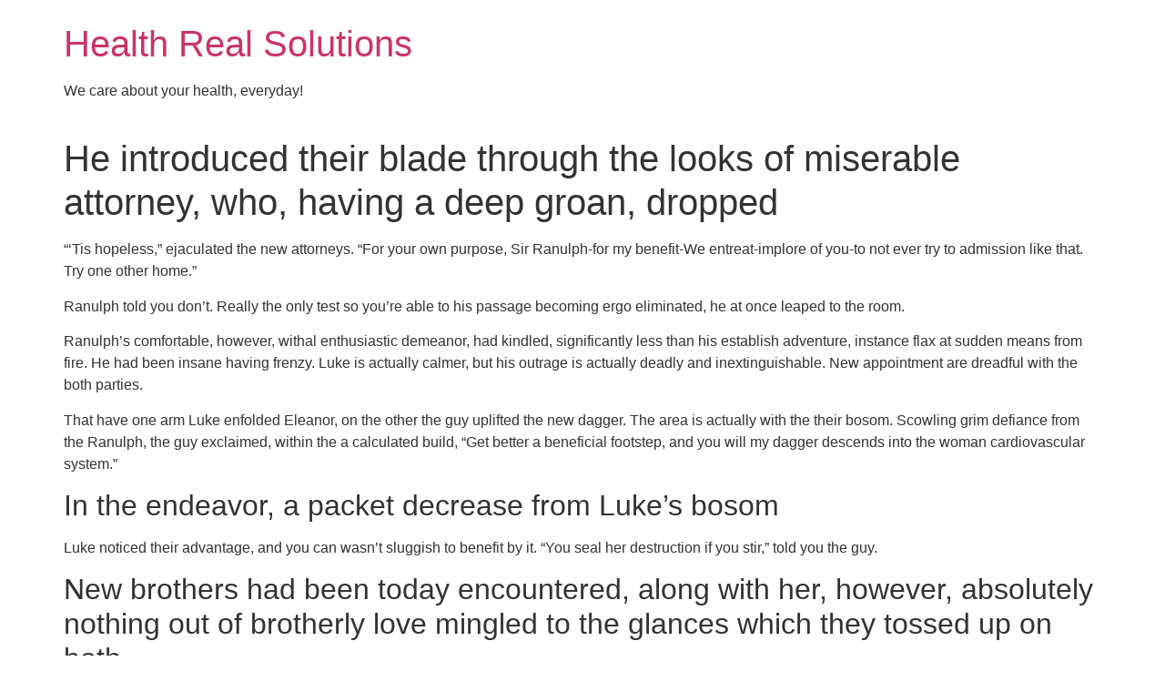

--- FILE ---
content_type: text/html; charset=UTF-8
request_url: https://blog.healthrealsolutions.com/he-introduced-their-blade-through-the-looks-of/
body_size: 9406
content:
<!doctype html>
<html lang="en-GB">
<head>
	<meta charset="UTF-8">
	<meta name="viewport" content="width=device-width, initial-scale=1">
	<link rel="profile" href="https://gmpg.org/xfn/11">
	<title>He introduced their blade through the looks of miserable attorney, who, having a deep groan, dropped &#8211; Health Real Solutions</title>
<meta name='robots' content='max-image-preview:large' />
<script type="text/javascript">function rgmkInitGoogleMaps(){window.rgmkGoogleMapsCallback=true;try{jQuery(document).trigger("rgmkGoogleMapsLoad")}catch(err){}}</script><script type="text/javascript"></script><link rel='dns-prefetch' href='//player.vimeo.com' />
<link rel='dns-prefetch' href='//fonts.googleapis.com' />
<link rel="alternate" type="application/rss+xml" title="Health Real Solutions &raquo; Feed" href="https://blog.healthrealsolutions.com/feed/" />
<link rel="alternate" type="application/rss+xml" title="Health Real Solutions &raquo; Comments Feed" href="https://blog.healthrealsolutions.com/comments/feed/" />
<link rel="alternate" type="application/rss+xml" title="Health Real Solutions &raquo; He introduced their blade through the looks of miserable attorney, who, having a deep groan, dropped Comments Feed" href="https://blog.healthrealsolutions.com/he-introduced-their-blade-through-the-looks-of/feed/" />
<script>
window._wpemojiSettings = {"baseUrl":"https:\/\/s.w.org\/images\/core\/emoji\/14.0.0\/72x72\/","ext":".png","svgUrl":"https:\/\/s.w.org\/images\/core\/emoji\/14.0.0\/svg\/","svgExt":".svg","source":{"concatemoji":"https:\/\/blog.healthrealsolutions.com\/wp-includes\/js\/wp-emoji-release.min.js?ver=6.2.8"}};
/*! This file is auto-generated */
!function(e,a,t){var n,r,o,i=a.createElement("canvas"),p=i.getContext&&i.getContext("2d");function s(e,t){p.clearRect(0,0,i.width,i.height),p.fillText(e,0,0);e=i.toDataURL();return p.clearRect(0,0,i.width,i.height),p.fillText(t,0,0),e===i.toDataURL()}function c(e){var t=a.createElement("script");t.src=e,t.defer=t.type="text/javascript",a.getElementsByTagName("head")[0].appendChild(t)}for(o=Array("flag","emoji"),t.supports={everything:!0,everythingExceptFlag:!0},r=0;r<o.length;r++)t.supports[o[r]]=function(e){if(p&&p.fillText)switch(p.textBaseline="top",p.font="600 32px Arial",e){case"flag":return s("\ud83c\udff3\ufe0f\u200d\u26a7\ufe0f","\ud83c\udff3\ufe0f\u200b\u26a7\ufe0f")?!1:!s("\ud83c\uddfa\ud83c\uddf3","\ud83c\uddfa\u200b\ud83c\uddf3")&&!s("\ud83c\udff4\udb40\udc67\udb40\udc62\udb40\udc65\udb40\udc6e\udb40\udc67\udb40\udc7f","\ud83c\udff4\u200b\udb40\udc67\u200b\udb40\udc62\u200b\udb40\udc65\u200b\udb40\udc6e\u200b\udb40\udc67\u200b\udb40\udc7f");case"emoji":return!s("\ud83e\udef1\ud83c\udffb\u200d\ud83e\udef2\ud83c\udfff","\ud83e\udef1\ud83c\udffb\u200b\ud83e\udef2\ud83c\udfff")}return!1}(o[r]),t.supports.everything=t.supports.everything&&t.supports[o[r]],"flag"!==o[r]&&(t.supports.everythingExceptFlag=t.supports.everythingExceptFlag&&t.supports[o[r]]);t.supports.everythingExceptFlag=t.supports.everythingExceptFlag&&!t.supports.flag,t.DOMReady=!1,t.readyCallback=function(){t.DOMReady=!0},t.supports.everything||(n=function(){t.readyCallback()},a.addEventListener?(a.addEventListener("DOMContentLoaded",n,!1),e.addEventListener("load",n,!1)):(e.attachEvent("onload",n),a.attachEvent("onreadystatechange",function(){"complete"===a.readyState&&t.readyCallback()})),(e=t.source||{}).concatemoji?c(e.concatemoji):e.wpemoji&&e.twemoji&&(c(e.twemoji),c(e.wpemoji)))}(window,document,window._wpemojiSettings);
</script>
<style>
img.wp-smiley,
img.emoji {
	display: inline !important;
	border: none !important;
	box-shadow: none !important;
	height: 1em !important;
	width: 1em !important;
	margin: 0 0.07em !important;
	vertical-align: -0.1em !important;
	background: none !important;
	padding: 0 !important;
}
</style>
	<link rel='stylesheet' id='embed-pdf-viewer-css' href='https://usercontent.one/wp/blog.healthrealsolutions.com/wp-content/plugins/embed-pdf-viewer/css/embed-pdf-viewer.css?ver=6.2.8' media='screen' />
<link rel='stylesheet' id='wp-block-library-css' href='https://blog.healthrealsolutions.com/wp-includes/css/dist/block-library/style.min.css?ver=6.2.8' media='all' />
<link rel='stylesheet' id='blocks-kit-style-css-css' href='https://usercontent.one/wp/blog.healthrealsolutions.com/wp-content/plugins/blocks-kit/dist/blocks.style.build.css?ver=6.2.8' media='all' />
<link rel='stylesheet' id='blocks-kit-all-css-css' href='https://usercontent.one/wp/blog.healthrealsolutions.com/wp-content/plugins/blocks-kit/dist/webfonts/css/all.css?ver=6.2.8' media='all' />
<link rel='stylesheet' id='plp-block-style-css-css' href='https://usercontent.one/wp/blog.healthrealsolutions.com/wp-content/plugins/blocks-kit/dist/blocks.style.build.css?ver=6.2.8' media='all' />
<link rel='stylesheet' id='classic-theme-styles-css' href='https://blog.healthrealsolutions.com/wp-includes/css/classic-themes.min.css?ver=6.2.8' media='all' />
<style id='global-styles-inline-css'>
body{--wp--preset--color--black: #000000;--wp--preset--color--cyan-bluish-gray: #abb8c3;--wp--preset--color--white: #ffffff;--wp--preset--color--pale-pink: #f78da7;--wp--preset--color--vivid-red: #cf2e2e;--wp--preset--color--luminous-vivid-orange: #ff6900;--wp--preset--color--luminous-vivid-amber: #fcb900;--wp--preset--color--light-green-cyan: #7bdcb5;--wp--preset--color--vivid-green-cyan: #00d084;--wp--preset--color--pale-cyan-blue: #8ed1fc;--wp--preset--color--vivid-cyan-blue: #0693e3;--wp--preset--color--vivid-purple: #9b51e0;--wp--preset--gradient--vivid-cyan-blue-to-vivid-purple: linear-gradient(135deg,rgba(6,147,227,1) 0%,rgb(155,81,224) 100%);--wp--preset--gradient--light-green-cyan-to-vivid-green-cyan: linear-gradient(135deg,rgb(122,220,180) 0%,rgb(0,208,130) 100%);--wp--preset--gradient--luminous-vivid-amber-to-luminous-vivid-orange: linear-gradient(135deg,rgba(252,185,0,1) 0%,rgba(255,105,0,1) 100%);--wp--preset--gradient--luminous-vivid-orange-to-vivid-red: linear-gradient(135deg,rgba(255,105,0,1) 0%,rgb(207,46,46) 100%);--wp--preset--gradient--very-light-gray-to-cyan-bluish-gray: linear-gradient(135deg,rgb(238,238,238) 0%,rgb(169,184,195) 100%);--wp--preset--gradient--cool-to-warm-spectrum: linear-gradient(135deg,rgb(74,234,220) 0%,rgb(151,120,209) 20%,rgb(207,42,186) 40%,rgb(238,44,130) 60%,rgb(251,105,98) 80%,rgb(254,248,76) 100%);--wp--preset--gradient--blush-light-purple: linear-gradient(135deg,rgb(255,206,236) 0%,rgb(152,150,240) 100%);--wp--preset--gradient--blush-bordeaux: linear-gradient(135deg,rgb(254,205,165) 0%,rgb(254,45,45) 50%,rgb(107,0,62) 100%);--wp--preset--gradient--luminous-dusk: linear-gradient(135deg,rgb(255,203,112) 0%,rgb(199,81,192) 50%,rgb(65,88,208) 100%);--wp--preset--gradient--pale-ocean: linear-gradient(135deg,rgb(255,245,203) 0%,rgb(182,227,212) 50%,rgb(51,167,181) 100%);--wp--preset--gradient--electric-grass: linear-gradient(135deg,rgb(202,248,128) 0%,rgb(113,206,126) 100%);--wp--preset--gradient--midnight: linear-gradient(135deg,rgb(2,3,129) 0%,rgb(40,116,252) 100%);--wp--preset--duotone--dark-grayscale: url('#wp-duotone-dark-grayscale');--wp--preset--duotone--grayscale: url('#wp-duotone-grayscale');--wp--preset--duotone--purple-yellow: url('#wp-duotone-purple-yellow');--wp--preset--duotone--blue-red: url('#wp-duotone-blue-red');--wp--preset--duotone--midnight: url('#wp-duotone-midnight');--wp--preset--duotone--magenta-yellow: url('#wp-duotone-magenta-yellow');--wp--preset--duotone--purple-green: url('#wp-duotone-purple-green');--wp--preset--duotone--blue-orange: url('#wp-duotone-blue-orange');--wp--preset--font-size--small: 13px;--wp--preset--font-size--medium: 20px;--wp--preset--font-size--large: 36px;--wp--preset--font-size--x-large: 42px;--wp--preset--spacing--20: 0.44rem;--wp--preset--spacing--30: 0.67rem;--wp--preset--spacing--40: 1rem;--wp--preset--spacing--50: 1.5rem;--wp--preset--spacing--60: 2.25rem;--wp--preset--spacing--70: 3.38rem;--wp--preset--spacing--80: 5.06rem;--wp--preset--shadow--natural: 6px 6px 9px rgba(0, 0, 0, 0.2);--wp--preset--shadow--deep: 12px 12px 50px rgba(0, 0, 0, 0.4);--wp--preset--shadow--sharp: 6px 6px 0px rgba(0, 0, 0, 0.2);--wp--preset--shadow--outlined: 6px 6px 0px -3px rgba(255, 255, 255, 1), 6px 6px rgba(0, 0, 0, 1);--wp--preset--shadow--crisp: 6px 6px 0px rgba(0, 0, 0, 1);}:where(.is-layout-flex){gap: 0.5em;}body .is-layout-flow > .alignleft{float: left;margin-inline-start: 0;margin-inline-end: 2em;}body .is-layout-flow > .alignright{float: right;margin-inline-start: 2em;margin-inline-end: 0;}body .is-layout-flow > .aligncenter{margin-left: auto !important;margin-right: auto !important;}body .is-layout-constrained > .alignleft{float: left;margin-inline-start: 0;margin-inline-end: 2em;}body .is-layout-constrained > .alignright{float: right;margin-inline-start: 2em;margin-inline-end: 0;}body .is-layout-constrained > .aligncenter{margin-left: auto !important;margin-right: auto !important;}body .is-layout-constrained > :where(:not(.alignleft):not(.alignright):not(.alignfull)){max-width: var(--wp--style--global--content-size);margin-left: auto !important;margin-right: auto !important;}body .is-layout-constrained > .alignwide{max-width: var(--wp--style--global--wide-size);}body .is-layout-flex{display: flex;}body .is-layout-flex{flex-wrap: wrap;align-items: center;}body .is-layout-flex > *{margin: 0;}:where(.wp-block-columns.is-layout-flex){gap: 2em;}.has-black-color{color: var(--wp--preset--color--black) !important;}.has-cyan-bluish-gray-color{color: var(--wp--preset--color--cyan-bluish-gray) !important;}.has-white-color{color: var(--wp--preset--color--white) !important;}.has-pale-pink-color{color: var(--wp--preset--color--pale-pink) !important;}.has-vivid-red-color{color: var(--wp--preset--color--vivid-red) !important;}.has-luminous-vivid-orange-color{color: var(--wp--preset--color--luminous-vivid-orange) !important;}.has-luminous-vivid-amber-color{color: var(--wp--preset--color--luminous-vivid-amber) !important;}.has-light-green-cyan-color{color: var(--wp--preset--color--light-green-cyan) !important;}.has-vivid-green-cyan-color{color: var(--wp--preset--color--vivid-green-cyan) !important;}.has-pale-cyan-blue-color{color: var(--wp--preset--color--pale-cyan-blue) !important;}.has-vivid-cyan-blue-color{color: var(--wp--preset--color--vivid-cyan-blue) !important;}.has-vivid-purple-color{color: var(--wp--preset--color--vivid-purple) !important;}.has-black-background-color{background-color: var(--wp--preset--color--black) !important;}.has-cyan-bluish-gray-background-color{background-color: var(--wp--preset--color--cyan-bluish-gray) !important;}.has-white-background-color{background-color: var(--wp--preset--color--white) !important;}.has-pale-pink-background-color{background-color: var(--wp--preset--color--pale-pink) !important;}.has-vivid-red-background-color{background-color: var(--wp--preset--color--vivid-red) !important;}.has-luminous-vivid-orange-background-color{background-color: var(--wp--preset--color--luminous-vivid-orange) !important;}.has-luminous-vivid-amber-background-color{background-color: var(--wp--preset--color--luminous-vivid-amber) !important;}.has-light-green-cyan-background-color{background-color: var(--wp--preset--color--light-green-cyan) !important;}.has-vivid-green-cyan-background-color{background-color: var(--wp--preset--color--vivid-green-cyan) !important;}.has-pale-cyan-blue-background-color{background-color: var(--wp--preset--color--pale-cyan-blue) !important;}.has-vivid-cyan-blue-background-color{background-color: var(--wp--preset--color--vivid-cyan-blue) !important;}.has-vivid-purple-background-color{background-color: var(--wp--preset--color--vivid-purple) !important;}.has-black-border-color{border-color: var(--wp--preset--color--black) !important;}.has-cyan-bluish-gray-border-color{border-color: var(--wp--preset--color--cyan-bluish-gray) !important;}.has-white-border-color{border-color: var(--wp--preset--color--white) !important;}.has-pale-pink-border-color{border-color: var(--wp--preset--color--pale-pink) !important;}.has-vivid-red-border-color{border-color: var(--wp--preset--color--vivid-red) !important;}.has-luminous-vivid-orange-border-color{border-color: var(--wp--preset--color--luminous-vivid-orange) !important;}.has-luminous-vivid-amber-border-color{border-color: var(--wp--preset--color--luminous-vivid-amber) !important;}.has-light-green-cyan-border-color{border-color: var(--wp--preset--color--light-green-cyan) !important;}.has-vivid-green-cyan-border-color{border-color: var(--wp--preset--color--vivid-green-cyan) !important;}.has-pale-cyan-blue-border-color{border-color: var(--wp--preset--color--pale-cyan-blue) !important;}.has-vivid-cyan-blue-border-color{border-color: var(--wp--preset--color--vivid-cyan-blue) !important;}.has-vivid-purple-border-color{border-color: var(--wp--preset--color--vivid-purple) !important;}.has-vivid-cyan-blue-to-vivid-purple-gradient-background{background: var(--wp--preset--gradient--vivid-cyan-blue-to-vivid-purple) !important;}.has-light-green-cyan-to-vivid-green-cyan-gradient-background{background: var(--wp--preset--gradient--light-green-cyan-to-vivid-green-cyan) !important;}.has-luminous-vivid-amber-to-luminous-vivid-orange-gradient-background{background: var(--wp--preset--gradient--luminous-vivid-amber-to-luminous-vivid-orange) !important;}.has-luminous-vivid-orange-to-vivid-red-gradient-background{background: var(--wp--preset--gradient--luminous-vivid-orange-to-vivid-red) !important;}.has-very-light-gray-to-cyan-bluish-gray-gradient-background{background: var(--wp--preset--gradient--very-light-gray-to-cyan-bluish-gray) !important;}.has-cool-to-warm-spectrum-gradient-background{background: var(--wp--preset--gradient--cool-to-warm-spectrum) !important;}.has-blush-light-purple-gradient-background{background: var(--wp--preset--gradient--blush-light-purple) !important;}.has-blush-bordeaux-gradient-background{background: var(--wp--preset--gradient--blush-bordeaux) !important;}.has-luminous-dusk-gradient-background{background: var(--wp--preset--gradient--luminous-dusk) !important;}.has-pale-ocean-gradient-background{background: var(--wp--preset--gradient--pale-ocean) !important;}.has-electric-grass-gradient-background{background: var(--wp--preset--gradient--electric-grass) !important;}.has-midnight-gradient-background{background: var(--wp--preset--gradient--midnight) !important;}.has-small-font-size{font-size: var(--wp--preset--font-size--small) !important;}.has-medium-font-size{font-size: var(--wp--preset--font-size--medium) !important;}.has-large-font-size{font-size: var(--wp--preset--font-size--large) !important;}.has-x-large-font-size{font-size: var(--wp--preset--font-size--x-large) !important;}
.wp-block-navigation a:where(:not(.wp-element-button)){color: inherit;}
:where(.wp-block-columns.is-layout-flex){gap: 2em;}
.wp-block-pullquote{font-size: 1.5em;line-height: 1.6;}
</style>
<link rel='stylesheet' id='eic_public-css' href='https://usercontent.one/wp/blog.healthrealsolutions.com/wp-content/plugins/easy-image-collage/css/public.css?ver=1.13.4' media='screen' />
<link rel='stylesheet' id='plyr-css-css' href='https://usercontent.one/wp/blog.healthrealsolutions.com/wp-content/plugins/easy-video-player/lib/plyr.css?ver=6.2.8' media='all' />
<link rel='stylesheet' id='gamipress-css-css' href='https://usercontent.one/wp/blog.healthrealsolutions.com/wp-content/plugins/gamipress/assets/css/gamipress.min.css?ver=2.6.2' media='all' />
<link rel='stylesheet' id='list-last-changes-css' href='https://usercontent.one/wp/blog.healthrealsolutions.com/wp-content/plugins/list-last-changes/css/list-last-changes.css?ver=6.2.8' media='all' />
<link rel='stylesheet' id='prwirepro_main-css' href='https://usercontent.one/wp/blog.healthrealsolutions.com/wp-content/plugins/press-release-distribution/assets/css/prwirepro_main.css?ver=1.1' media='all' />
<link rel='stylesheet' id='cta-gutenberg-font-css' href='https://fonts.googleapis.com/css2?family=Lato%3Aital%2Cwght%400%2C300%3B0%2C400%3B0%2C700%3B1%2C300%3B1%2C400%3B1%2C700&#038;display=swap&#038;ver=1.0.0' media='all' />
<link rel='stylesheet' id='cta-gutenberg-css-css' href='https://usercontent.one/wp/blog.healthrealsolutions.com/wp-content/plugins/call-to-action-block-wppool/blocks/dist/blocks.style.build.css?ver=1.0.0' media='all' />
<link rel='stylesheet' id='hello-elementor-css' href='https://usercontent.one/wp/blog.healthrealsolutions.com/wp-content/themes/hello-elementor/style.min.css?ver=2.7.1' media='all' />
<link rel='stylesheet' id='hello-elementor-theme-style-css' href='https://usercontent.one/wp/blog.healthrealsolutions.com/wp-content/themes/hello-elementor/theme.min.css?ver=2.7.1' media='all' />
<script src='https://blog.healthrealsolutions.com/wp-includes/js/jquery/jquery.min.js?ver=3.6.4' id='jquery-core-js'></script>
<script src='https://blog.healthrealsolutions.com/wp-includes/js/jquery/jquery-migrate.min.js?ver=3.4.0' id='jquery-migrate-js'></script>
<script id='plyr-js-js-extra'>
var easy_video_player = {"plyr_iconUrl":"https:\/\/blog.healthrealsolutions.com\/wp-content\/plugins\/easy-video-player\/lib\/plyr.svg","plyr_blankVideo":"https:\/\/blog.healthrealsolutions.com\/wp-content\/plugins\/easy-video-player\/lib\/blank.mp4"};
</script>
<script src='https://usercontent.one/wp/blog.healthrealsolutions.com/wp-content/plugins/easy-video-player/lib/plyr.js?ver=6.2.8' id='plyr-js-js'></script>
<link rel="https://api.w.org/" href="https://blog.healthrealsolutions.com/wp-json/" /><link rel="alternate" type="application/json" href="https://blog.healthrealsolutions.com/wp-json/wp/v2/posts/3662" /><link rel="EditURI" type="application/rsd+xml" title="RSD" href="https://blog.healthrealsolutions.com/xmlrpc.php?rsd" />
<link rel="wlwmanifest" type="application/wlwmanifest+xml" href="https://blog.healthrealsolutions.com/wp-includes/wlwmanifest.xml" />
<meta name="generator" content="WordPress 6.2.8" />
<link rel="canonical" href="https://blog.healthrealsolutions.com/he-introduced-their-blade-through-the-looks-of/" />
<link rel='shortlink' href='https://blog.healthrealsolutions.com/?p=3662' />
<link rel="alternate" type="application/json+oembed" href="https://blog.healthrealsolutions.com/wp-json/oembed/1.0/embed?url=https%3A%2F%2Fblog.healthrealsolutions.com%2Fhe-introduced-their-blade-through-the-looks-of%2F" />
<link rel="alternate" type="text/xml+oembed" href="https://blog.healthrealsolutions.com/wp-json/oembed/1.0/embed?url=https%3A%2F%2Fblog.healthrealsolutions.com%2Fhe-introduced-their-blade-through-the-looks-of%2F&#038;format=xml" />
<style type="text/css">.eic-image .eic-image-caption {bottom: 0;left: 0;right: 0;text-align: left;font-size: 12px;color: rgba(255,255,255,1);background-color: rgba(0,0,0,0.7);}</style>
		<!-- GA Google Analytics @ https://m0n.co/ga -->
		<script>
			(function(i,s,o,g,r,a,m){i['GoogleAnalyticsObject']=r;i[r]=i[r]||function(){
			(i[r].q=i[r].q||[]).push(arguments)},i[r].l=1*new Date();a=s.createElement(o),
			m=s.getElementsByTagName(o)[0];a.async=1;a.src=g;m.parentNode.insertBefore(a,m)
			})(window,document,'script','https://www.google-analytics.com/analytics.js','ga');
			ga('create', 'UA-168258220-1', 'auto');
			ga('send', 'pageview');
		</script>

	<meta name="generator" content="Elementor 3.14.1; features: a11y_improvements, additional_custom_breakpoints; settings: css_print_method-external, google_font-enabled, font_display-swap">
<link rel="icon" href="https://usercontent.one/wp/blog.healthrealsolutions.com/wp-content/uploads/2022/12/Logo-Health-Real-Solutions.png" sizes="32x32" />
<link rel="icon" href="https://usercontent.one/wp/blog.healthrealsolutions.com/wp-content/uploads/2022/12/Logo-Health-Real-Solutions.png" sizes="192x192" />
<link rel="apple-touch-icon" href="https://usercontent.one/wp/blog.healthrealsolutions.com/wp-content/uploads/2022/12/Logo-Health-Real-Solutions.png" />
<meta name="msapplication-TileImage" content="https://usercontent.one/wp/blog.healthrealsolutions.com/wp-content/uploads/2022/12/Logo-Health-Real-Solutions.png" />
</head>
<body class="post-template-default single single-post postid-3662 single-format-standard elementor-default elementor-kit-4170">

<svg xmlns="http://www.w3.org/2000/svg" viewBox="0 0 0 0" width="0" height="0" focusable="false" role="none" style="visibility: hidden; position: absolute; left: -9999px; overflow: hidden;" ><defs><filter id="wp-duotone-dark-grayscale"><feColorMatrix color-interpolation-filters="sRGB" type="matrix" values=" .299 .587 .114 0 0 .299 .587 .114 0 0 .299 .587 .114 0 0 .299 .587 .114 0 0 " /><feComponentTransfer color-interpolation-filters="sRGB" ><feFuncR type="table" tableValues="0 0.49803921568627" /><feFuncG type="table" tableValues="0 0.49803921568627" /><feFuncB type="table" tableValues="0 0.49803921568627" /><feFuncA type="table" tableValues="1 1" /></feComponentTransfer><feComposite in2="SourceGraphic" operator="in" /></filter></defs></svg><svg xmlns="http://www.w3.org/2000/svg" viewBox="0 0 0 0" width="0" height="0" focusable="false" role="none" style="visibility: hidden; position: absolute; left: -9999px; overflow: hidden;" ><defs><filter id="wp-duotone-grayscale"><feColorMatrix color-interpolation-filters="sRGB" type="matrix" values=" .299 .587 .114 0 0 .299 .587 .114 0 0 .299 .587 .114 0 0 .299 .587 .114 0 0 " /><feComponentTransfer color-interpolation-filters="sRGB" ><feFuncR type="table" tableValues="0 1" /><feFuncG type="table" tableValues="0 1" /><feFuncB type="table" tableValues="0 1" /><feFuncA type="table" tableValues="1 1" /></feComponentTransfer><feComposite in2="SourceGraphic" operator="in" /></filter></defs></svg><svg xmlns="http://www.w3.org/2000/svg" viewBox="0 0 0 0" width="0" height="0" focusable="false" role="none" style="visibility: hidden; position: absolute; left: -9999px; overflow: hidden;" ><defs><filter id="wp-duotone-purple-yellow"><feColorMatrix color-interpolation-filters="sRGB" type="matrix" values=" .299 .587 .114 0 0 .299 .587 .114 0 0 .299 .587 .114 0 0 .299 .587 .114 0 0 " /><feComponentTransfer color-interpolation-filters="sRGB" ><feFuncR type="table" tableValues="0.54901960784314 0.98823529411765" /><feFuncG type="table" tableValues="0 1" /><feFuncB type="table" tableValues="0.71764705882353 0.25490196078431" /><feFuncA type="table" tableValues="1 1" /></feComponentTransfer><feComposite in2="SourceGraphic" operator="in" /></filter></defs></svg><svg xmlns="http://www.w3.org/2000/svg" viewBox="0 0 0 0" width="0" height="0" focusable="false" role="none" style="visibility: hidden; position: absolute; left: -9999px; overflow: hidden;" ><defs><filter id="wp-duotone-blue-red"><feColorMatrix color-interpolation-filters="sRGB" type="matrix" values=" .299 .587 .114 0 0 .299 .587 .114 0 0 .299 .587 .114 0 0 .299 .587 .114 0 0 " /><feComponentTransfer color-interpolation-filters="sRGB" ><feFuncR type="table" tableValues="0 1" /><feFuncG type="table" tableValues="0 0.27843137254902" /><feFuncB type="table" tableValues="0.5921568627451 0.27843137254902" /><feFuncA type="table" tableValues="1 1" /></feComponentTransfer><feComposite in2="SourceGraphic" operator="in" /></filter></defs></svg><svg xmlns="http://www.w3.org/2000/svg" viewBox="0 0 0 0" width="0" height="0" focusable="false" role="none" style="visibility: hidden; position: absolute; left: -9999px; overflow: hidden;" ><defs><filter id="wp-duotone-midnight"><feColorMatrix color-interpolation-filters="sRGB" type="matrix" values=" .299 .587 .114 0 0 .299 .587 .114 0 0 .299 .587 .114 0 0 .299 .587 .114 0 0 " /><feComponentTransfer color-interpolation-filters="sRGB" ><feFuncR type="table" tableValues="0 0" /><feFuncG type="table" tableValues="0 0.64705882352941" /><feFuncB type="table" tableValues="0 1" /><feFuncA type="table" tableValues="1 1" /></feComponentTransfer><feComposite in2="SourceGraphic" operator="in" /></filter></defs></svg><svg xmlns="http://www.w3.org/2000/svg" viewBox="0 0 0 0" width="0" height="0" focusable="false" role="none" style="visibility: hidden; position: absolute; left: -9999px; overflow: hidden;" ><defs><filter id="wp-duotone-magenta-yellow"><feColorMatrix color-interpolation-filters="sRGB" type="matrix" values=" .299 .587 .114 0 0 .299 .587 .114 0 0 .299 .587 .114 0 0 .299 .587 .114 0 0 " /><feComponentTransfer color-interpolation-filters="sRGB" ><feFuncR type="table" tableValues="0.78039215686275 1" /><feFuncG type="table" tableValues="0 0.94901960784314" /><feFuncB type="table" tableValues="0.35294117647059 0.47058823529412" /><feFuncA type="table" tableValues="1 1" /></feComponentTransfer><feComposite in2="SourceGraphic" operator="in" /></filter></defs></svg><svg xmlns="http://www.w3.org/2000/svg" viewBox="0 0 0 0" width="0" height="0" focusable="false" role="none" style="visibility: hidden; position: absolute; left: -9999px; overflow: hidden;" ><defs><filter id="wp-duotone-purple-green"><feColorMatrix color-interpolation-filters="sRGB" type="matrix" values=" .299 .587 .114 0 0 .299 .587 .114 0 0 .299 .587 .114 0 0 .299 .587 .114 0 0 " /><feComponentTransfer color-interpolation-filters="sRGB" ><feFuncR type="table" tableValues="0.65098039215686 0.40392156862745" /><feFuncG type="table" tableValues="0 1" /><feFuncB type="table" tableValues="0.44705882352941 0.4" /><feFuncA type="table" tableValues="1 1" /></feComponentTransfer><feComposite in2="SourceGraphic" operator="in" /></filter></defs></svg><svg xmlns="http://www.w3.org/2000/svg" viewBox="0 0 0 0" width="0" height="0" focusable="false" role="none" style="visibility: hidden; position: absolute; left: -9999px; overflow: hidden;" ><defs><filter id="wp-duotone-blue-orange"><feColorMatrix color-interpolation-filters="sRGB" type="matrix" values=" .299 .587 .114 0 0 .299 .587 .114 0 0 .299 .587 .114 0 0 .299 .587 .114 0 0 " /><feComponentTransfer color-interpolation-filters="sRGB" ><feFuncR type="table" tableValues="0.098039215686275 1" /><feFuncG type="table" tableValues="0 0.66274509803922" /><feFuncB type="table" tableValues="0.84705882352941 0.41960784313725" /><feFuncA type="table" tableValues="1 1" /></feComponentTransfer><feComposite in2="SourceGraphic" operator="in" /></filter></defs></svg>
<a class="skip-link screen-reader-text" href="#content">Skip to content</a>


<header id="site-header" class="site-header" role="banner">

	<div class="site-branding">
					<h1 class="site-title">
				<a href="https://blog.healthrealsolutions.com/" title="Home" rel="home">
					Health Real Solutions				</a>
			</h1>
			<p class="site-description">
				We care about your health, everyday!			</p>
			</div>

	</header>

<main id="content" class="site-main post-3662 post type-post status-publish format-standard hentry category-rencontres-pays-visitors-2 user-has-not-earned">
			<header class="page-header">
			<h1 class="entry-title">He introduced their blade through the looks of miserable attorney, who, having a deep groan, dropped</h1>		</header>
		<div class="page-content">
		<p><title>He introduced their blade through the looks of miserable attorney, who, having a deep groan, dropped</title></p>
<p>&#8220;&#8216;Tis hopeless,&#8221; ejaculated the new attorneys. &#8220;For your own purpose, Sir Ranulph-for my benefit-We entreat-implore of you-to not ever try to admission like that. Try one other home.&#8221;</p>
<p>Ranulph told you don&#8217;t. Really the only test so you&#8217;re able to his passage becoming ergo eliminated, he at once leaped to the room.</p>
<p>Ranulph&#8217;s comfortable, however, withal enthusiastic demeanor, had kindled, significantly less than his establish adventure, instance flax at sudden means from fire. He had been insane having frenzy. Luke is actually calmer, but his outrage is actually deadly and inextinguishable.<span id="more-3662"></span> New appointment are dreadful with the both parties.</p>
<p>That have one arm Luke enfolded Eleanor, on the other the guy uplifted the new dagger. The area is actually with the their bosom. Scowling grim defiance from the Ranulph, the guy exclaimed, within the a calculated build, &#8220;Get better a beneficial footstep, and you will my dagger descends into the woman cardiovascular system.&#8221;</p>
<h2>In the endeavor, a packet decrease from Luke&#8217;s bosom</h2>
<p>Luke noticed their advantage, and you can wasn&#8217;t sluggish to benefit by it. &#8220;You seal her destruction if you stir,&#8221; told you the guy.</p>
<h2>New brothers had been today encountered, along with her, however, absolutely nothing out of brotherly love mingled to the glances which they tossed up on both</h2>
<p>&#8220;Villain,&#8221; returned Ranulph, between their floor white teeth, along with issue ruling enough coolness to speak with deliberation, &#8220;you perceive your energy. Hurt the woman, and absolutely nothing earthly should cover your. Totally free the girl, and take everything and you will independence; nay, prize for a moment. You simply can&#8217;t or even stay away from myself.&#8221;</p>
<p>&#8220;Avoid you!&#8221; laughed Luke, disdainfully. &#8220;Sit away, and you will let me ticket. Beware,&#8221; additional he, sternly, &#8220;the method that you oppose me personally. I&#8217;d not have a great brother&#8217;s bloodstream up on my personal soul.&#8221;</p>
<p>Luke,  not, gradually moved forward, holding Eleanor between themselves and you can Ranulph, to be able to shield his or her own person; however,, fancying he watched chances out-of coping a hit in place of burns so you&#8217;re able to their mistress, aforementioned involved so you&#8217;re able to possibilities this new push, when his arms was indeed captured at the rear of, in which he is actually rendered powerless.</p>
<p>&#8220;Somewhat impossible currently,&#8221; returned Manhood. &#8220;Attach and out, Sir Luke,&#8221; proceeded the guy; &#8220;never head me personally. Get off us to shift to own me.&#8221;</p>
<p>He had been planning to transit new panel, when Eleanor exerted all of the her leftover energy from inside the a past futile decide to try on liberation.</p>
<p>&#8220;Consider my hope to help you old Barbara,&#8221; roared Dick, that has certain fascination, once the viewer understands, understand just what bundle consisted of. &#8220;The full time was turned up. Eleanor is during your time-on your own exposure.&#8221;</p>
<p>&#8220;Render me new package,&#8221; told you Luke, resigning Eleanor into immediate so you&#8217;re able to Handassah&#8217;s infant custody-&#8220;use the steel, and you will master the woman solidly.&#8221;</p>
<p>Handassah, which, though moderate out-of shape, are regarding just one individual electricity, twined the lady hands about Skip Mowbray such a way since the in order to preclude all the probability of action.</p>
<p>Luke tore discover the package. It had been a package very carefully closed in many folds away from linen, and finally within a piece from papers, on which was basically inscribed these terms:</p>
<p>Quickly, in accordance with far fascination, Luke raised the top of your own field. It consisted of you to long silken tress regarding blackest locks enviously braided. It was Sybil&#8217;s. 1st impulse would be to shed they regarding your; his second, reproachfully to raise it in order to his throat. He started as if a snake had stung your.</p>
<p>Currently a loud clamor try heard about gallery. Next, the door are assailed of the criminal shots, plainly proceeding from particular weighty tool, impelled by united fuel of numerous assailants.</p>
<p>The latest sound from Turpin rose over the loud din. &#8220;A round towards the earliest just who goes into,&#8221; shouted the guy. &#8220;Small, Sir Luke, therefore the honor is safe-out, and&#8211;&#8220;</p>
<p>But as he seconded his exhortation that have a glance at Luke, he bankrupt from the 50 % of-uttered sentence, and you may already been that have headache and you will amazement. Ere the reason behind their alarm might be indicated, the door was bust open, and you may a crowd off domestics, oriented by <a href="https://datingranking.net/fr/rencontres-pays-fr/">datingranking.net/fr/rencontres-pays-fr</a> the Major Mowbray and you may Titus Tyrconnel, hurried into room.</p>
		<div class="post-tags">
					</div>
			</div>

	<section id="comments" class="comments-area">

	
	<div id="respond" class="comment-respond">
		<h2 id="reply-title" class="comment-reply-title">Leave a Reply <small><a rel="nofollow" id="cancel-comment-reply-link" href="/he-introduced-their-blade-through-the-looks-of/#respond" style="display:none;">Cancel reply</a></small></h2><form action="https://blog.healthrealsolutions.com/wp-comments-post.php" method="post" id="commentform" class="comment-form" novalidate><p class="comment-notes"><span id="email-notes">Your email address will not be published.</span> <span class="required-field-message">Required fields are marked <span class="required">*</span></span></p><p class="comment-form-comment"><label for="comment">Comment <span class="required">*</span></label> <textarea id="comment" name="comment" cols="45" rows="8" maxlength="65525" required></textarea></p><p class="comment-form-author"><label for="author">Name <span class="required">*</span></label> <input id="author" name="author" type="text" value="" size="30" maxlength="245" autocomplete="name" required /></p>
<p class="comment-form-email"><label for="email">Email <span class="required">*</span></label> <input id="email" name="email" type="email" value="" size="30" maxlength="100" aria-describedby="email-notes" autocomplete="email" required /></p>
<p class="comment-form-url"><label for="url">Website</label> <input id="url" name="url" type="url" value="" size="30" maxlength="200" autocomplete="url" /></p>
<p class="comment-form-cookies-consent"><input id="wp-comment-cookies-consent" name="wp-comment-cookies-consent" type="checkbox" value="yes" /> <label for="wp-comment-cookies-consent">Save my name, email, and website in this browser for the next time I comment.</label></p>
<p class="form-submit"><input name="submit" type="submit" id="submit" class="submit" value="Post Comment" /> <input type='hidden' name='comment_post_ID' value='3662' id='comment_post_ID' />
<input type='hidden' name='comment_parent' id='comment_parent' value='0' />
</p></form>	</div><!-- #respond -->
	
</section><!-- .comments-area -->
</main>

	<footer id="site-footer" class="site-footer" role="contentinfo">
	</footer>

<script type='text/javascript'>
/* <![CDATA[ */
var hasJetBlogPlaylist = 0;
/* ]]> */
</script>
<link rel='stylesheet' id='simple-blog-card-css' href='https://usercontent.one/wp/blog.healthrealsolutions.com/wp-content/plugins/simple-blog-card/css/simpleblogcard.css?ver=1.00' media='all' />
<style id='simple-blog-card-inline-css'>
.simpleblogcard_wrap { border: 1px solid #ddd; word-wrap: break-word; max-width: 100%; border-radius: 5px; margin: 30px; } .simpleblogcard_inner { line-height: 120%; padding: 10px; } .simpleblogcard_border { padding: 0.25em 0.25em; color: #494949; background: transparent; } .simpleblogcard_title { font-weight: bold; display: block; } .simpleblogcard_description { color: #333; }
</style>
<script id='eic_public-js-extra'>
var eic_public = {"responsive_breakpoint":"300","responsive_layout":"0"};
</script>
<script src='https://usercontent.one/wp/blog.healthrealsolutions.com/wp-content/plugins/easy-image-collage/js/public.js?ver=1.13.4' id='eic_public-js'></script>
<script id='gamipress-js-js-extra'>
var gamipress = {"ajaxurl":"\/wp-admin\/admin-ajax.php","nonce":"713022581b","achievement_fields":["id","title","title_size","link","thumbnail","thumbnail_size","points_awarded","points_awarded_thumbnail","excerpt","times_earned","global_times_earned","steps","toggle","heading","heading_size","unlock_button","earners","earners_limit","layout","align"]};
</script>
<script src='https://usercontent.one/wp/blog.healthrealsolutions.com/wp-content/plugins/gamipress/assets/js/gamipress.min.js?ver=2.6.2' id='gamipress-js-js'></script>
<script id='gamipress-events-js-js-extra'>
var gamipress_events = {"ajaxurl":"\/wp-admin\/admin-ajax.php","nonce":"713022581b","user_id":"0","post_id":"3662","server_date":"2026-01-25","debug_mode":""};
</script>
<script src='https://usercontent.one/wp/blog.healthrealsolutions.com/wp-content/plugins/gamipress/assets/js/gamipress-events.min.js?ver=2.6.2' id='gamipress-events-js-js'></script>
<script src='https://usercontent.one/wp/blog.healthrealsolutions.com/wp-content/plugins/press-release-distribution/assets/js/prwirepro_main.js?ver=1.1' id='prwirepro_main-js'></script>
<script id='rtrar.appLocal-js-extra'>
var rtafr = {"rules":""};
</script>
<script src='https://usercontent.one/wp/blog.healthrealsolutions.com/wp-content/plugins/real-time-auto-find-and-replace/assets/js/rtafar.local.js?ver=1.5.7' id='rtrar.appLocal-js'></script>
<script src='https://usercontent.one/wp/blog.healthrealsolutions.com/wp-content/plugins/real-time-auto-find-and-replace/assets/js/rtafar.app.min.js?ver=1.5.7' id='rtrar.app-js'></script>
<script src='https://player.vimeo.com/api/player.js?ver=1.0.9' id='gamipress-vimeo-api-js-js'></script>
<script id='gamipress-vimeo-js-js-extra'>
var gamipress_vimeo = {"ajaxurl":"\/wp-admin\/admin-ajax.php","user_id":"0","post_id":"3662","debug_mode":"","allowed_delay":"1"};
</script>
<script src='https://usercontent.one/wp/blog.healthrealsolutions.com/wp-content/plugins/gamipress-vimeo-integration/assets/js/gamipress-vimeo.min.js?ver=1.0.9' id='gamipress-vimeo-js-js'></script>
<script src='https://blog.healthrealsolutions.com/wp-includes/js/comment-reply.min.js?ver=6.2.8' id='comment-reply-js'></script>
<script id="ocvars">var ocSiteMeta = {plugins: {"a3fe9dc9824eccbd72b7e5263258ab2c": 1}}</script>
</body>
</html>


--- FILE ---
content_type: text/plain
request_url: https://www.google-analytics.com/j/collect?v=1&_v=j102&a=2068558441&t=pageview&_s=1&dl=https%3A%2F%2Fblog.healthrealsolutions.com%2Fhe-introduced-their-blade-through-the-looks-of%2F&ul=en-us%40posix&dt=He%20introduced%20their%20blade%20through%20the%20looks%20of%20miserable%20attorney%2C%20who%2C%20having%20a%20deep%20groan%2C%20dropped%20%E2%80%93%20Health%20Real%20Solutions&sr=1280x720&vp=1280x720&_u=IEBAAEABAAAAACAAI~&jid=1437507742&gjid=344071029&cid=638137898.1769383549&tid=UA-168258220-1&_gid=1772387397.1769383549&_r=1&_slc=1&z=614670139
body_size: -455
content:
2,cG-P075JG8WB3